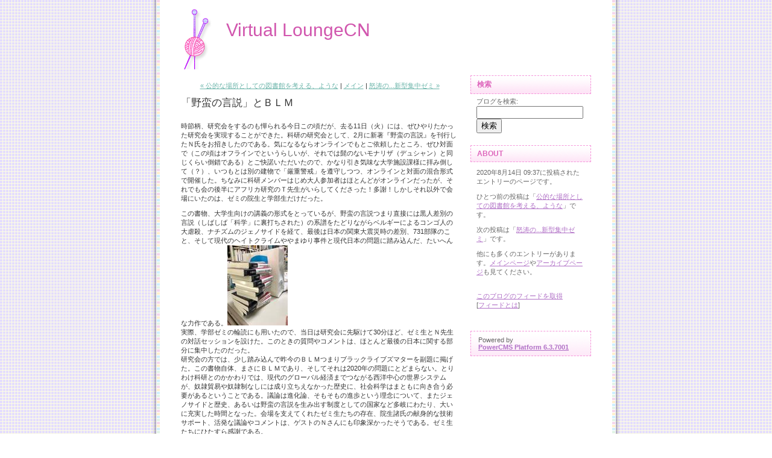

--- FILE ---
content_type: text/html
request_url: https://www.tufs.ac.jp/blog/ts/p/virtualloungeCN/2020/08/post_462.html
body_size: 15430
content:
<!DOCTYPE html PUBLIC "-//W3C//DTD XHTML 1.0 Transitional//EN"
   "http://www.w3.org/TR/xhtml1/DTD/xhtml1-transitional.dtd">
<html xmlns="http://www.w3.org/1999/xhtml" id="sixapart-standard">
<head>
   <meta http-equiv="Content-Type" content="text/html; charset=UTF-8" />
   <meta name="generator" content="PowerCMS Platform 6.3.7001" />

   <link rel="stylesheet" href="https://www.tufs.ac.jp/blog/ts/p/virtualloungeCN/styles-site.css" type="text/css" />
   <link rel="alternate" type="application/atom+xml" title="Atom" href="https://www.tufs.ac.jp/blog/ts/p/virtualloungeCN/atom.xml" />
   <link rel="alternate" type="application/rss+xml" title="RSS 2.0" href="https://www.tufs.ac.jp/blog/ts/p/virtualloungeCN/index.xml" />

   <title>「野蛮の言説」とＢＬＭ (Virtual LoungeCN)</title>

   <link rel="start" href="https://www.tufs.ac.jp/blog/ts/p/virtualloungeCN/" title="Home" />
   <link rel="prev" href="https://www.tufs.ac.jp/blog/ts/p/virtualloungeCN/2020/08/blm.html" title="公的な場所としての図書館を考える、ような" />
   <link rel="next" href="https://www.tufs.ac.jp/blog/ts/p/virtualloungeCN/2020/08/post_463.html" title="怒涛の...新型集中ゼミ" />

   <!--
<rdf:RDF xmlns:rdf="http://www.w3.org/1999/02/22-rdf-syntax-ns#"
         xmlns:trackback="http://madskills.com/public/xml/rss/module/trackback/"
         xmlns:dc="http://purl.org/dc/elements/1.1/">
<rdf:Description
    rdf:about="https://www.tufs.ac.jp/blog/ts/p/virtualloungeCN/2020/08/post_462.html"
    trackback:ping="https://www.tufs.ac.jp/blog/mt6/mt-tb.cgi/22595"
    dc:title="「野蛮の言説」とＢＬＭ"
    dc:identifier="https://www.tufs.ac.jp/blog/ts/p/virtualloungeCN/2020/08/post_462.html"
    dc:subject=""
    dc:description="時節柄、研究会をするのも憚られる今日この頃だが、去る11日（火）には、ぜひやりた..."
    dc:creator="NAKAYAMA Chikako"
    dc:date="2020-08-14T09:37:02+09:00" />
</rdf:RDF>
-->


   
   <script type="text/javascript" src="https://www.tufs.ac.jp/blog/ts/p/virtualloungeCN/mt-site.js"></script>
</head>
<body class="layout-two-column-right individual-entry-archive" onload="individualArchivesOnLoad(commenter_name)">
   <div id="container">
      <div id="container-inner" class="pkg">

         <div id="banner">
            <div id="banner-inner" class="pkg">
               <h1 id="banner-header"><a href="https://www.tufs.ac.jp/blog/ts/p/virtualloungeCN/" accesskey="1">Virtual LoungeCN</a></h1>
               <h2 id="banner-description"></h2>
            </div>
         </div>

         <div id="pagebody">
            <div id="pagebody-inner" class="pkg">
               <div id="alpha">
                  <div id="alpha-inner" class="pkg">

                     <p class="content-nav">
                        <a href="https://www.tufs.ac.jp/blog/ts/p/virtualloungeCN/2020/08/blm.html">&laquo; 公的な場所としての図書館を考える、ような</a> |
                        <a href="https://www.tufs.ac.jp/blog/ts/p/virtualloungeCN/">メイン</a>
                        | <a href="https://www.tufs.ac.jp/blog/ts/p/virtualloungeCN/2020/08/post_463.html">怒涛の...新型集中ゼミ &raquo;</a>
                     </p>


                     <h2 id="archive-title">「野蛮の言説」とＢＬＭ</h2>
                     <div class="entry" id="entry-52810">
                        <div class="entry-content">
                           
                           <div class="entry-body">
                              <p>時節柄、研究会をするのも憚られる今日この頃だが、去る11日（火）には、ぜひやりたかった研究会を実現することができた。科研の研究会として、2月に新著『野蛮の言説』を刊行したＮ氏をお招きしたのである。気になるならオンラインでもとご依頼したところ、ぜひ対面で（この頃はオフラインでというらしいが、それでは髭のないモナリザ（デュシャン）と同じくらい倒錯である）とご快諾いただいたので、かなり引き気味な大学施設課様に拝み倒して（？）、いつもとは別の建物で「厳重警戒」を遵守しつつ、オンラインと対面の混合形式で開催した。ちなみに科研メンバーはじめ大人参加者はほとんどがオンラインだったが、それでも会の後半にアフリカ研究のＴ先生がいらしてくださった！多謝！しかしそれ以外で会場にいたのは、ゼミの院生と学部生だけだった。</p>

<p>この書物、大学生向けの講義の形式をとっているが、野蛮の言説つまり直接には黒人差別の言説（しばしば「科学」に裏打ちされた）の系譜をたどりながらベルギーによるコンゴ人の大虐殺、ナチズムのジェノサイドを経て、最後は日本の関東大震災時の差別、731部隊のこと、そして現代のヘイトクライムややまゆり事件と現代日本の問題に踏み込んだ、たいへんな力作である。<a href="http://www.tufs.ac.jp/blog/ts/p/virtualloungeCN/2020springtext.jpg"><img alt="2020springtext.jpg" src="http://www.tufs.ac.jp/blog/ts/p/virtualloungeCN/assets_c/2020/08/2020springtext-thumb-autox133-31129.jpg" width="100" height="133" /></a><br />
実際、学部ゼミの輪読にも用いたので、当日は研究会に先駆けて30分ほど、ゼミ生とＮ先生の対話セッションを設けた。このときの質問やコメントは、ほとんど最後の日本に関する部分に集中したのだった。<br />
研究会の方では、少し踏み込んで昨今のＢＬＭつまりブラックライブズマターを副題に掲げた。この書物自体、まさにＢＬＭであり、そしてそれは2020年の問題にとどまらない。とりわけ科研とのかかわりでは、現代のグローバル経済までつながる西洋中心の世界システムが、奴隷貿易や奴隷制なしには成り立ちえなかった歴史に、社会科学はまともに向き合う必要があるということである。議論は進化論、そもそもの進歩という理念について、またジェノサイドと歴史、あるいは野蛮の言説を生み出す制度としての国家など多岐にわたり、大いに充実した時間となった。会場を支えてくれたゼミ生たちの存在、院生諸氏の献身的な技術サポート、活発な議論やコメントは、ゲストのＮさんにも印象深かったそうである。ゼミ生たちにひたすら感謝である。<br />
研究会終了後、これも迷ったのだがせっかくの機会なので、Ｎさん、ゼミ生数名といつもの寄り道へ。おかみさんが「密を避けて」と大きな場所を大盤振る舞いであけてくれて、ゆっくり話せた。ああ、これこれ！ここでも誠実にじっくりと話をしてくれるＮさんにゼミ生諸氏は惚れ惚れと聞き入り、とてもゆたかな宴であった。たしか浜矩子さんが書いていたが、コロナ禍で必要なのはソーシャルディスタンスではなく物理的なディスタンスであり、ソーシャルディスタンスはむしろなんとか回避して社会性を保たなければならない。たしかに、頭と心が深く喜ぶところには、やはり身体を通じた人と人との出会いが一番である。がんばって現場にきてくださったゲストのＮさんに、心から感謝したい。</p>
                           </div>
                           
                                        
                           
                        </div>
                        <p class="entry-footer">
                           <span class="post-footers">
                               
                                   投稿者: NAKAYAMA Chikako 日時: 2020年8月14日 09:37
                               
                               
                           </span> 
                           <span class="separator">|</span> <a class="permalink" href="https://www.tufs.ac.jp/blog/ts/p/virtualloungeCN/2020/08/post_462.html">パーマリンク</a>
                        </p>
                     </div>

                     
                     <div class="trackbacks">
                        <h3 id="trackback" class="trackbacks-header">トラックバック</h3>
                        <div id="trackbacks-info">
                           <p>このエントリーのトラックバックURL: <br />https://www.tufs.ac.jp/blog/mt6/mt-tb.cgi/22595</p>
                        </div>
                        
                     </div>
                     

                     
                     <div id="comments" class="comments">
                        

                         
                        <form method="post" action="https://www.tufs.ac.jp/blog/mt6/mt-comments.cgi" name="comments_form" onsubmit="if (this.bakecookie.checked) rememberMe(this)">
                           <input type="hidden" name="static" value="1" />
                           <input type="hidden" name="entry_id" value="52810" />
                           
                           <div class="comments-open" id="comments-open">
                              <h2 class="comments-open-header">コメントを投稿</h2>
                              
                              <div class="comments-open-content">
                                 <script type="text/javascript">
                                 <!--
                                 writeTypeKeyGreeting(commenter_name, 52810);
                                 //-->
                                 </script>
                              
                                 
                                 <p class="comments-open-moderated">
                                    (いままで、ここでコメントしたことがないときは、コメントを表示する前にこのブログのオーナーの承認が必要になることがあります。承認されるまではコメントは表示されません。そのときはしばらく待ってください。)
                                 </p>
                                 

                                 <div id="comments-open-data">
                                    <div id="name-email">
                                       <p>
                                          <label for="comment-author">名前:</label>
                                          <input id="comment-author" name="author" size="30" />
                                       </p>
                                       <p>
                                          <label for="comment-email">メールアドレス:</label>
                                          <input id="comment-email" name="email" size="30" />
                                       </p>
                                    </div>

                                    <p>
                                       <label for="comment-url">URL:</label>
                                       <input id="comment-url" name="url" size="30" />
                                    </p>
                                    <p>
                                       <label for="comment-bake-cookie"><input type="checkbox"
                                          id="comment-bake-cookie" name="bakecookie" onclick="if (!this.checked) forgetMe(document.comments_form)" value="1" />
                                          この情報を登録しますか?</label>
                                    </p>
                                 </div>

                                 <p id="comments-open-text">
                                    <label for="comment-text">コメント: (スタイル用のHTMLタグが使えます)</label>
                                    <textarea id="comment-text" name="text" rows="15" cols="50"></textarea>
                                 </p>
                                 <div id="comments-open-footer" class="comments-open-footer">
                                    <input type="submit" accesskey="v" name="preview" id="comment-preview" value="確認" />
                                    <input type="submit" accesskey="s" name="post" id="comment-post" value="投稿" />
                                 </div>
                              </div>
                           </div>
                        </form>
                        
                     </div>
                     
                  </div>
               </div>
               <div id="beta">
                  <div id="beta-inner" class="pkg">

                      <div class="module-search module">
                         <h2 class="module-header">検索</h2>
                         <div class="module-content">
                            <form method="get" action="https://www.tufs.ac.jp/blog/mt6/mt-search.cgi">
                               <input type="hidden" name="IncludeBlogs" value="177" />
                               <label for="search" accesskey="4">ブログを検索: </label><br />
                               <input id="search" name="search" size="20" />
                               <input type="submit" value="検索" />
                            </form>
                         </div>
                      </div>

                      <div class="module-welcome module">
                         <h2 class="module-header">About</h2>
                         <div class="module-content">
                             <p class="first">2020年8月14日 09:37に投稿されたエントリーのページです。</p>
                             <p>ひとつ前の投稿は「<a href="https://www.tufs.ac.jp/blog/ts/p/virtualloungeCN/2020/08/blm.html">公的な場所としての図書館を考える、ような</a>」です。</p>

                             <p>次の投稿は「<a href="https://www.tufs.ac.jp/blog/ts/p/virtualloungeCN/2020/08/post_463.html">怒涛の...新型集中ゼミ</a>」です。</p>

                             <p>他にも多くのエントリーがあります。<a href="https://www.tufs.ac.jp/blog/ts/p/virtualloungeCN/">メインページ</a>や<a href="https://www.tufs.ac.jp/blog/ts/p/virtualloungeCN/archives.html">アーカイブページ</a>も見てください。</p>
                             
                         </div>
                      </div>

                      <div class="module-syndicate module">
                         <div class="module-content">
                            <a href="https://www.tufs.ac.jp/blog/ts/p/virtualloungeCN/atom.xml">このブログのフィードを取得</a><br />
                            [<a href="http://www.sixapart.jp/about/feeds">フィードとは</a>]
                         </div>
                      </div>

                      

                      <div class="module-powered module">
                         <div class="module-content">
                            Powered by<br /><a href="http://www.sixapart.jp/movabletype/">PowerCMS Platform 6.3.7001</a>
                         </div>
                      </div>

                  </div>
               </div>

            </div>
         </div>
      </div>
   </div>
</body>
</html>


--- FILE ---
content_type: text/css
request_url: https://www.tufs.ac.jp/blog/ts/p/virtualloungeCN/styles-site.css
body_size: 16
content:
@import url(/blog/theme/base-weblog.css);
@import url(/blog/theme/theme-knitting/theme-knitting.css);


--- FILE ---
content_type: text/css
request_url: https://www.tufs.ac.jp/blog/theme/theme-knitting/theme-knitting.css
body_size: 10019
content:
/*
name: Knitting
designer: Lilia Ahner
designer_url: http://www.lilia.com
developer: Nick O'Neill
developer_url: http://authenticgeek.net
*/
/* basic page elements */

body
{
	font-family: 'trebuchet ms', helvetica, arial, sans-serif;
	font-size: 11px;
}

a { color: #6ab4a9; }
a:visited { color: #9acac3; }
a:hover { color: #b070c6; }

#banner a { color: #d156ae; text-decoration: none; }
#banner a:visited { color: #d156ae; }
#banner a:hover { color: #c6f; }

.module-content a { color: #b070c6; }
.module-content a:visited { color: #b070c6; }
.module-content a:hover { color: #c6c; }

h1, h2, h3, h4, h5, h6
{
	font-family: 'trebuchet ms', helvetica, arial, sans-serif;
}

.module-header,
.trackbacks-header,
.comments-header,
.comments-open-header,
.archive-header
{
    /* ie win (5, 5.5, 6) bugfix */
    p\osition: relative; 
    width: 100%;
    w\idth: auto;
   
    margin: 0;
    border: 1px dashed #f595da;
    padding: 6px 10px 6px 10px;
    color: #de66bc;
    background: #fff url(gradient-bg.gif) left top repeat-x;
    font-size: 12px;
    font-weight: bold;
    text-transform: uppercase;
}

.module-header a,
.trackbacks-header a,
.comments-header a,
.comments-open-header a,
.archive-header a
{
	color: #de66bc;
	text-decoration: underline;
}

.module-header a:visited,
.trackbacks-header a:visited,
.comments-header a:visited,
.comments-open-header a:visited,
.archive-header a:visited
{
	color: #de66bc;
}

.module-header a:hover,
.trackbacks-header a:hover,
.comments-header a:hover,
.comments-open-header a:hover,
.archive-header a:hover
{
	color: #fff;
    background-color: #6db0f3;
}

.entry-more-link,
.entry-footer,
.comment-footer,
.trackback-footer,
.typelist-thumbnailed
{
	font-size: 11px;
}


/* page layout */

body
{
	color: #333;
	background: #fff url(body-bg.gif) center top repeat;
}

#container { width: 750px; }
#container-inner { margin: 0 0 20px 0; }

#banner { margin-bottom: 10px; }

#banner-inner
{
	background: url(yarn.gif) 35px 15px no-repeat;	
}

.banner-user
{
	width: 70px;
	margin-top: 4px;
	font-size: 10px;
}

.banner-user-photo { border: 3px double #fff; }

#banner-header
{
	margin: 0;
	padding: 35px 15px 5px 110px;
	color: #d156ae;
	font-size: 30px;
	font-weight: normal;
	line-height: 1;
}

#banner-description
{
	margin: 0;
	padding: 0 15px 45px 110px;
	color: #6ab4a9;
	font-family: "trebuchet ms", verdana, sans-serif;
	font-size: 13px;
	line-height: 1.125;
}

#alpha, #beta, #gamma, #delta
{
	float: left;
	margin: 0 0 0 20px;
}

#alpha { margin-left: 35px; }

#alpha-inner, #beta-inner, #gamma-inner, #delta-inner
{
	padding: 0 0 25px 0;
}

#alpha { width: 255px; }
#beta { width: 405px; }

#gamma, #delta { width: 190px; }

#beta-inner { }

.date-header
{
	margin-top: 5px;
	padding: 0;
	color: #6ab4a9;
	font-family: "trebuchet ms", verdana, sans-serif;
	font-size: 11px;
}

.entry-header
{
	margin: 5px 0;
    padding: 2px 0 2px 32px;
    background: url(entry-header-bg.gif) left center no-repeat;
	color: #d156ae;
	font-size: 18px;
	font-weight: bold;
}

.entry-content { margin: 0; }

.entry-more-link { font-weight: bold; }

.entry-footer
{
	margin: 10px 0 20px 0;
	padding: 5px 0;
	color: #6ab4a9;
	font-weight: normal;
}

#entry- {
	margin-bottom: 30px;
}

.content-nav { margin: 10px 15px; }


/* modules */

.module { color: #666; }

.module-calendar .module-content { margin: 5px 10px 15px 10px; }

.module-mmt-calendar .module-content table,
.module-calendar .module-content table { font-size: 11px; }

.module-powered { margin: 0; padding: 0; }
.module-powered a { font-weight: bold; }
.module-powered .module-content
{
	margin: 15px 0;
	padding: 8px 12px;
	border: 1px dashed #f595da;
	background: #fff url(powered-bg.gif) left top repeat-x;
}

.module-photo { border: 0; background: none; }
.module-photo .module-content { margin: 10px; }
.module-photo img { border: 0; }

.module-list-item
{
	padding-left: 4px;
}

.typelist-thumbnailed { margin: 0 0 20px 0; }

.typelist-thumbnailed .module-list-item
{
	margin: 1px 0;
	border: 1px solid #ded5e8;
	padding: 0;
}

.typelist-thumbnail { background: #f1e3ea; }

.module-featured-photo { width: 400px; }
.module-featured-photo .module-content { margin: 0 0 5px 0; }
.module-featured-photo img { width: 415px; }

.module-recent-photos { border: 0; }
.module-recent-photos .module-content { margin-left: 1px; }
.module-recent-photos .module-list { margin: 0; }
.module-recent-photos .module-list-item
{
	width: 64px; /* mac ie fix */
	margin: 0 3px 6px 0;
	padding: 0;
	background: none;
}

.module-recent-photos .module-list-item a
{
	border: #bbb 1px solid;
	padding: 1px;
	background: #e7e7ec;
}

.module-recent-photos .module-list-item a:hover
{
	border-color: #d156ae;
	background: #e7e2c6;
}

.comments-open-content input { font-size: 12px; }

/* calendar tweaks */

	.layout-calendar #alpha { width: 245px; }
	.layout-calendar #beta { width: 415px; }
	.layout-calendar #gamma { width: 200px; margin: 0; }
	.layout-calendar #delta { width: 200px; margin: 0 0 0 15px; }
	
	.layout-calendar #beta-inner { padding-top: 0; }
	.layout-calendar #gamma-inner { padding-top: 0; }
	.layout-calendar #delta-inner { padding-top: 0; }
	
	.layout-calendar .comments-open-content #comments-open-data input { width: 220px; }
	.layout-calendar .comments-open-content #comments-open-data #comment-bake-cookie { width: auto; }
	.layout-calendar .comments-open-content #comments-open-text textarea { width: 220px; }

	.module-mmt-calendar { width: 415px; margin: 0; }
		
	.module-mmt-calendar .module-header,
	.layout-timeline .module-recent-photos .module-header
	{
		margin: 0;
		padding: 5px 15px;
		color: #de66bc;
		background: #fff url(gradient-bg.gif) left top repeat-x;
		font-size: 13px;
		font-weight: bold;
		text-align: right;
	}
	
	.module-mmt-calendar .module-content { margin: 15px 0; }
	
	.module-mmt-calendar table
	{
		width: 415px;
		background: #fff;
	}
		
	.module-mmt-calendar th
	{
		color: #b68ece;
		border-top: 1px solid #fff;
		border-right: 1px solid #e7e7ec;
		border-bottom: 1px solid #dacdf8;
		padding: 2px;
		text-align: right;
		font-weight: bold;
	}
	
	.module-mmt-calendar td
	{
		border-top: 1px solid #fff;
		border-right: 1px solid #e7e7ec;
		border-bottom: 1px solid #bbb;
		padding: 2px;
		text-align: right;
		font-weight: normal;
	   	background: #fff url(alt-gradient-bg.gif) left top repeat-x;
	}
	
	th.weekday-7, td.day-7, td.day-14, td.day-21, td.day-28, td.day-35, td.day-42
	{
		border-right: none;
	}
	
	.day-photo a
	{
		border: #bbb 1px solid;
		padding: 1px;
		background: #e7e7ec;
	}
	
	.day-photo a:hover
	{
		border-color: #d156ae;
		background: #e7e2c6;
	}

/* artistic tweaks */
   	
	.layout-artistic #gamma { margin-left: 0; }
  	.layout-artistic #gamma-inner, .layout-artistic #delta-inner { padding-top: 0; }
	
	.layout-artistic .comments-open-content #comments-open-data input { width: 230px; }
	.layout-artistic .comments-open-content #comments-open-data #comment-bake-cookie { width: auto; }
	.layout-artistic .comments-open-content #comments-open-text textarea { width: 230px; }

/* moblog1 tweaks */
	
	.layout-moblog1 #alpha { width: 170px; }
	.layout-moblog1 #beta { width: 305px; }
	.layout-moblog1 #gamma { width: 165px; }
	
	.layout-moblog1 #alpha-inner { padding-top: 0; }
	.layout-moblog1 #gamma-inner { padding-top: 0; }
   
	.layout-moblog1 .module-recent-photos { margin: 0; }
	.layout-moblog1 .module-recent-photos .module-content { margin: 10px 0 0 15px; }

/* moblog2 tweaks */
	
	.layout-moblog2 #alpha { width: 65px; }
	.layout-moblog2 #beta { width: 250px; }
	.layout-moblog2 #gamma { width: 194px; }
	.layout-moblog2 #delta
	{
      width: 120px;
      margin-left: 10px;
	}
	
	.layout-moblog2 #alpha-inner { padding: 0; }
	.layout-moblog2 #gamma-inner { padding-top: 0; }
	.layout-moblog2 #delta-inner { padding-top: 0; }
   
	.layout-moblog2 .module-photo .module-content { margin: 10px; }
	.layout-moblog2 .module-photo .module-content img { width: 100px; height: auto; }
	
	.layout-moblog2 .module-recent-photos { margin: 0; }
	.layout-moblog2 .module-recent-photos .module-content { margin: 0; }
	
	.layout-moblog2 .comments-open-content #comments-open-data input { width: 235px; }
	.layout-moblog2 .comments-open-content #comments-open-data #comment-bake-cookie { width: auto; }
	.layout-moblog2 .comments-open-content #comments-open-text textarea { width: 235px; }

/* timeline tweaks */
	
	.layout-timeline #gamma, .layout-timeline #delta { width: 180px; margin-left: 15px; }
   
	.layout-timeline #beta-inner { padding-top: 0; }
	.layout-timeline #gamma-inner { padding-top: 0; }
	.layout-timeline #delta-inner { padding-top: 0; }
	
	.layout-timeline .module-recent-photos .module-content { margin: 10px 0 0 15px; }
	.layout-timeline .module-recent-photos .module-list-item { margin: 0 10px 10px 0; }
	
	.layout-timeline .comments-open-content #comments-open-data input { width: 230px; }
	.layout-timeline .comments-open-content #comments-open-data #comment-bake-cookie { width: auto; }
	.layout-timeline .comments-open-content #comments-open-text textarea { width: 230px; }

/* one-column tweaks */

	body.layout-one-column { background-image: url(body-bg-1.gif); }
	
	.layout-one-column #container { width: 600px }
	.layout-one-column #banner { width: 600px; }
	
	.layout-one-column #alpha { width: 530px; }
	
	.layout-one-column #container-inner
	{
		margin: 0 10px 0 0;
		background: none;
	}
	
/* two-column-left tweaks */

	.layout-two-column-left #alpha { width: 200px; }
	.layout-two-column-left #beta { width: 460px; }
   
	.layout-two-column-left #alpha-inner { padding-top: 0; }


/* two-column-right tweaks */

	.layout-two-column-right #alpha
	{
		width: 460px;
	}
	
	.layout-two-column-right #beta
	{
		width: 200px;
	}
   
	.layout-two-column-right #beta-inner { padding-top: 0; }

/* three-column tweaks */
	
	.layout-three-column #alpha { width: 170px; }
	.layout-three-column #beta { width: 300px; }
	.layout-three-column #gamma { width: 170px; }
   
	.layout-three-column #alpha-inner { padding-top: 0; }
	.layout-three-column #gamma-inner { padding-top: 0; }
